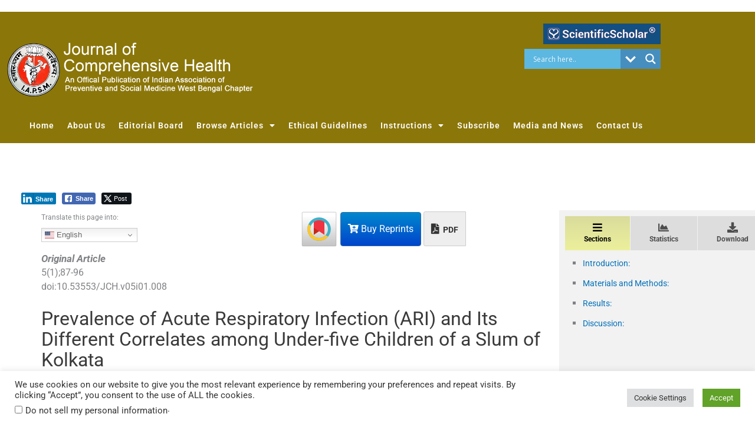

--- FILE ---
content_type: text/html; charset=utf-8
request_url: https://www.google.com/recaptcha/api2/aframe
body_size: -88
content:
<!DOCTYPE HTML><html><head><meta http-equiv="content-type" content="text/html; charset=UTF-8"></head><body><script nonce="_7e2_9YKjiI17sQUwpvC2g">/** Anti-fraud and anti-abuse applications only. See google.com/recaptcha */ try{var clients={'sodar':'https://pagead2.googlesyndication.com/pagead/sodar?'};window.addEventListener("message",function(a){try{if(a.source===window.parent){var b=JSON.parse(a.data);var c=clients[b['id']];if(c){var d=document.createElement('img');d.src=c+b['params']+'&rc='+(localStorage.getItem("rc::a")?sessionStorage.getItem("rc::b"):"");window.document.body.appendChild(d);sessionStorage.setItem("rc::e",parseInt(sessionStorage.getItem("rc::e")||0)+1);localStorage.setItem("rc::h",'1768869207961');}}}catch(b){}});window.parent.postMessage("_grecaptcha_ready", "*");}catch(b){}</script></body></html>

--- FILE ---
content_type: text/css
request_url: https://journalofcomprehensivehealth.co.in/wp-content/uploads/sites/168/elementor/css/post-814.css?ver=1768389855
body_size: 2241
content:
.elementor-widget-text-editor{font-family:var( --e-global-typography-text-font-family );font-weight:var( --e-global-typography-text-font-weight );color:var( --e-global-color-text );}.elementor-widget-text-editor.elementor-drop-cap-view-stacked .elementor-drop-cap{background-color:var( --e-global-color-primary );}.elementor-widget-text-editor.elementor-drop-cap-view-framed .elementor-drop-cap, .elementor-widget-text-editor.elementor-drop-cap-view-default .elementor-drop-cap{color:var( --e-global-color-primary );border-color:var( --e-global-color-primary );}.elementor-814 .elementor-element.elementor-element-494e1b7{text-align:center;}.elementor-814 .elementor-element.elementor-element-dfa11cf:not(.elementor-motion-effects-element-type-background), .elementor-814 .elementor-element.elementor-element-dfa11cf > .elementor-motion-effects-container > .elementor-motion-effects-layer{background-color:#8B7609;}.elementor-814 .elementor-element.elementor-element-dfa11cf{transition:background 0.3s, border 0.3s, border-radius 0.3s, box-shadow 0.3s;}.elementor-814 .elementor-element.elementor-element-dfa11cf > .elementor-background-overlay{transition:background 0.3s, border-radius 0.3s, opacity 0.3s;}.elementor-widget-theme-site-logo .widget-image-caption{color:var( --e-global-color-text );font-family:var( --e-global-typography-text-font-family );font-weight:var( --e-global-typography-text-font-weight );}.elementor-814 .elementor-element.elementor-element-7051e39 > .elementor-widget-container{margin:20px 0px 0px 0px;}.elementor-814 .elementor-element.elementor-element-7051e39 img{filter:brightness( 100% ) contrast( 100% ) saturate( 100% ) blur( 0px ) hue-rotate( 0deg );}.elementor-widget-image .widget-image-caption{color:var( --e-global-color-text );font-family:var( --e-global-typography-text-font-family );font-weight:var( --e-global-typography-text-font-weight );}.elementor-814 .elementor-element.elementor-element-b4eb424{text-align:end;}.elementor-814 .elementor-element.elementor-element-968b3b3 > .elementor-widget-container{margin:8px 0px 0px 0px;}.elementor-814 .elementor-element.elementor-element-8902512:not(.elementor-motion-effects-element-type-background), .elementor-814 .elementor-element.elementor-element-8902512 > .elementor-motion-effects-container > .elementor-motion-effects-layer{background-color:#8B7609;}.elementor-814 .elementor-element.elementor-element-8902512{transition:background 0.3s, border 0.3s, border-radius 0.3s, box-shadow 0.3s;margin-top:-6px;margin-bottom:0px;}.elementor-814 .elementor-element.elementor-element-8902512 > .elementor-background-overlay{transition:background 0.3s, border-radius 0.3s, opacity 0.3s;}.elementor-widget-nav-menu .elementor-nav-menu .elementor-item{font-family:var( --e-global-typography-primary-font-family );font-weight:var( --e-global-typography-primary-font-weight );}.elementor-widget-nav-menu .elementor-nav-menu--main .elementor-item{color:var( --e-global-color-text );fill:var( --e-global-color-text );}.elementor-widget-nav-menu .elementor-nav-menu--main .elementor-item:hover,
					.elementor-widget-nav-menu .elementor-nav-menu--main .elementor-item.elementor-item-active,
					.elementor-widget-nav-menu .elementor-nav-menu--main .elementor-item.highlighted,
					.elementor-widget-nav-menu .elementor-nav-menu--main .elementor-item:focus{color:var( --e-global-color-accent );fill:var( --e-global-color-accent );}.elementor-widget-nav-menu .elementor-nav-menu--main:not(.e--pointer-framed) .elementor-item:before,
					.elementor-widget-nav-menu .elementor-nav-menu--main:not(.e--pointer-framed) .elementor-item:after{background-color:var( --e-global-color-accent );}.elementor-widget-nav-menu .e--pointer-framed .elementor-item:before,
					.elementor-widget-nav-menu .e--pointer-framed .elementor-item:after{border-color:var( --e-global-color-accent );}.elementor-widget-nav-menu{--e-nav-menu-divider-color:var( --e-global-color-text );}.elementor-widget-nav-menu .elementor-nav-menu--dropdown .elementor-item, .elementor-widget-nav-menu .elementor-nav-menu--dropdown  .elementor-sub-item{font-family:var( --e-global-typography-accent-font-family );font-weight:var( --e-global-typography-accent-font-weight );}.elementor-814 .elementor-element.elementor-element-d047722{width:var( --container-widget-width, 100% );max-width:100%;--container-widget-width:100%;--container-widget-flex-grow:0;--e-nav-menu-horizontal-menu-item-margin:calc( 0px / 2 );--nav-menu-icon-size:34px;}.elementor-814 .elementor-element.elementor-element-d047722 > .elementor-widget-container{margin:-8px 0px 0px 0px;padding:0px 0px 0px 0px;border-style:solid;border-color:#ffffff;}.elementor-814 .elementor-element.elementor-element-d047722 .elementor-menu-toggle{margin-left:auto;}.elementor-814 .elementor-element.elementor-element-d047722 .elementor-nav-menu .elementor-item{font-size:14px;letter-spacing:1px;}.elementor-814 .elementor-element.elementor-element-d047722 .elementor-nav-menu--main .elementor-item{color:#ffffff;fill:#ffffff;padding-left:11px;padding-right:11px;padding-top:10px;padding-bottom:10px;}.elementor-814 .elementor-element.elementor-element-d047722 .elementor-nav-menu--main .elementor-item:hover,
					.elementor-814 .elementor-element.elementor-element-d047722 .elementor-nav-menu--main .elementor-item.elementor-item-active,
					.elementor-814 .elementor-element.elementor-element-d047722 .elementor-nav-menu--main .elementor-item.highlighted,
					.elementor-814 .elementor-element.elementor-element-d047722 .elementor-nav-menu--main .elementor-item:focus{color:#ffffff;}.elementor-814 .elementor-element.elementor-element-d047722 .elementor-nav-menu--main:not(.e--pointer-framed) .elementor-item:before,
					.elementor-814 .elementor-element.elementor-element-d047722 .elementor-nav-menu--main:not(.e--pointer-framed) .elementor-item:after{background-color:#B49806;}.elementor-814 .elementor-element.elementor-element-d047722 .e--pointer-framed .elementor-item:before,
					.elementor-814 .elementor-element.elementor-element-d047722 .e--pointer-framed .elementor-item:after{border-color:#B49806;}.elementor-814 .elementor-element.elementor-element-d047722 .elementor-nav-menu--main .elementor-item.elementor-item-active{color:#ffffff;}.elementor-814 .elementor-element.elementor-element-d047722 .elementor-nav-menu--main:not(.elementor-nav-menu--layout-horizontal) .elementor-nav-menu > li:not(:last-child){margin-bottom:0px;}.elementor-814 .elementor-element.elementor-element-d047722 .elementor-item:before{border-radius:0px;}.elementor-814 .elementor-element.elementor-element-d047722 .e--animation-shutter-in-horizontal .elementor-item:before{border-radius:0px 0px 0 0;}.elementor-814 .elementor-element.elementor-element-d047722 .e--animation-shutter-in-horizontal .elementor-item:after{border-radius:0 0 0px 0px;}.elementor-814 .elementor-element.elementor-element-d047722 .e--animation-shutter-in-vertical .elementor-item:before{border-radius:0 0px 0px 0;}.elementor-814 .elementor-element.elementor-element-d047722 .e--animation-shutter-in-vertical .elementor-item:after{border-radius:0px 0 0 0px;}.elementor-814 .elementor-element.elementor-element-d047722 .elementor-nav-menu--dropdown a, .elementor-814 .elementor-element.elementor-element-d047722 .elementor-menu-toggle{color:#ffffff;fill:#ffffff;}.elementor-814 .elementor-element.elementor-element-d047722 .elementor-nav-menu--dropdown{background-color:#8B7609;border-radius:0px 0px 0px 0px;}.elementor-814 .elementor-element.elementor-element-d047722 .elementor-nav-menu--dropdown a:hover,
					.elementor-814 .elementor-element.elementor-element-d047722 .elementor-nav-menu--dropdown a:focus,
					.elementor-814 .elementor-element.elementor-element-d047722 .elementor-nav-menu--dropdown a.elementor-item-active,
					.elementor-814 .elementor-element.elementor-element-d047722 .elementor-nav-menu--dropdown a.highlighted,
					.elementor-814 .elementor-element.elementor-element-d047722 .elementor-menu-toggle:hover,
					.elementor-814 .elementor-element.elementor-element-d047722 .elementor-menu-toggle:focus{color:#8B7609;}.elementor-814 .elementor-element.elementor-element-d047722 .elementor-nav-menu--dropdown a:hover,
					.elementor-814 .elementor-element.elementor-element-d047722 .elementor-nav-menu--dropdown a:focus,
					.elementor-814 .elementor-element.elementor-element-d047722 .elementor-nav-menu--dropdown a.elementor-item-active,
					.elementor-814 .elementor-element.elementor-element-d047722 .elementor-nav-menu--dropdown a.highlighted{background-color:#ffffff;}.elementor-814 .elementor-element.elementor-element-d047722 .elementor-nav-menu--dropdown a.elementor-item-active{color:#f58634;background-color:#ffffff;}.elementor-814 .elementor-element.elementor-element-d047722 .elementor-nav-menu--dropdown .elementor-item, .elementor-814 .elementor-element.elementor-element-d047722 .elementor-nav-menu--dropdown  .elementor-sub-item{font-size:12px;}.elementor-814 .elementor-element.elementor-element-d047722 .elementor-nav-menu--dropdown li:first-child a{border-top-left-radius:0px;border-top-right-radius:0px;}.elementor-814 .elementor-element.elementor-element-d047722 .elementor-nav-menu--dropdown li:last-child a{border-bottom-right-radius:0px;border-bottom-left-radius:0px;}.elementor-814 .elementor-element.elementor-element-d047722 .elementor-nav-menu--main .elementor-nav-menu--dropdown, .elementor-814 .elementor-element.elementor-element-d047722 .elementor-nav-menu__container.elementor-nav-menu--dropdown{box-shadow:0px 0px 0px 0px rgba(0,0,0,0.5);}.elementor-814 .elementor-element.elementor-element-d047722 .elementor-nav-menu--dropdown a{padding-left:14px;padding-right:14px;padding-top:7px;padding-bottom:7px;}.elementor-814 .elementor-element.elementor-element-d047722 .elementor-nav-menu--main > .elementor-nav-menu > li > .elementor-nav-menu--dropdown, .elementor-814 .elementor-element.elementor-element-d047722 .elementor-nav-menu__container.elementor-nav-menu--dropdown{margin-top:0px !important;}.elementor-814 .elementor-element.elementor-element-d047722 div.elementor-menu-toggle{color:#ffffff;}.elementor-814 .elementor-element.elementor-element-d047722 div.elementor-menu-toggle svg{fill:#ffffff;}.elementor-814 .elementor-element.elementor-element-d047722 div.elementor-menu-toggle:hover, .elementor-814 .elementor-element.elementor-element-d047722 div.elementor-menu-toggle:focus{color:#ffffff;}.elementor-814 .elementor-element.elementor-element-d047722 div.elementor-menu-toggle:hover svg, .elementor-814 .elementor-element.elementor-element-d047722 div.elementor-menu-toggle:focus svg{fill:#ffffff;}.elementor-814 .elementor-element.elementor-element-a5c1312:not(.elementor-motion-effects-element-type-background), .elementor-814 .elementor-element.elementor-element-a5c1312 > .elementor-motion-effects-container > .elementor-motion-effects-layer{background-color:#8B7609;}.elementor-814 .elementor-element.elementor-element-a5c1312{transition:background 0.3s, border 0.3s, border-radius 0.3s, box-shadow 0.3s;}.elementor-814 .elementor-element.elementor-element-a5c1312 > .elementor-background-overlay{transition:background 0.3s, border-radius 0.3s, opacity 0.3s;}.elementor-814 .elementor-element.elementor-element-2e31041 > .elementor-widget-container{margin:20px 0px 0px 0px;}.elementor-814 .elementor-element.elementor-element-2e31041 img{filter:brightness( 100% ) contrast( 100% ) saturate( 100% ) blur( 0px ) hue-rotate( 0deg );}.elementor-814 .elementor-element.elementor-element-a709395{width:var( --container-widget-width, 100% );max-width:100%;--container-widget-width:100%;--container-widget-flex-grow:0;--e-nav-menu-horizontal-menu-item-margin:calc( 0px / 2 );--nav-menu-icon-size:34px;}.elementor-814 .elementor-element.elementor-element-a709395 > .elementor-widget-container{margin:-8px 0px 0px 0px;padding:0px 0px 0px 0px;border-style:solid;border-color:#ffffff;}.elementor-814 .elementor-element.elementor-element-a709395 .elementor-menu-toggle{margin-left:auto;}.elementor-814 .elementor-element.elementor-element-a709395 .elementor-nav-menu .elementor-item{font-size:14px;letter-spacing:1px;}.elementor-814 .elementor-element.elementor-element-a709395 .elementor-nav-menu--main .elementor-item{color:#ffffff;fill:#ffffff;padding-left:11px;padding-right:11px;padding-top:10px;padding-bottom:10px;}.elementor-814 .elementor-element.elementor-element-a709395 .elementor-nav-menu--main .elementor-item:hover,
					.elementor-814 .elementor-element.elementor-element-a709395 .elementor-nav-menu--main .elementor-item.elementor-item-active,
					.elementor-814 .elementor-element.elementor-element-a709395 .elementor-nav-menu--main .elementor-item.highlighted,
					.elementor-814 .elementor-element.elementor-element-a709395 .elementor-nav-menu--main .elementor-item:focus{color:#ffffff;}.elementor-814 .elementor-element.elementor-element-a709395 .elementor-nav-menu--main:not(.e--pointer-framed) .elementor-item:before,
					.elementor-814 .elementor-element.elementor-element-a709395 .elementor-nav-menu--main:not(.e--pointer-framed) .elementor-item:after{background-color:#B49806;}.elementor-814 .elementor-element.elementor-element-a709395 .e--pointer-framed .elementor-item:before,
					.elementor-814 .elementor-element.elementor-element-a709395 .e--pointer-framed .elementor-item:after{border-color:#B49806;}.elementor-814 .elementor-element.elementor-element-a709395 .elementor-nav-menu--main .elementor-item.elementor-item-active{color:#ffffff;}.elementor-814 .elementor-element.elementor-element-a709395 .elementor-nav-menu--main:not(.elementor-nav-menu--layout-horizontal) .elementor-nav-menu > li:not(:last-child){margin-bottom:0px;}.elementor-814 .elementor-element.elementor-element-a709395 .elementor-item:before{border-radius:0px;}.elementor-814 .elementor-element.elementor-element-a709395 .e--animation-shutter-in-horizontal .elementor-item:before{border-radius:0px 0px 0 0;}.elementor-814 .elementor-element.elementor-element-a709395 .e--animation-shutter-in-horizontal .elementor-item:after{border-radius:0 0 0px 0px;}.elementor-814 .elementor-element.elementor-element-a709395 .e--animation-shutter-in-vertical .elementor-item:before{border-radius:0 0px 0px 0;}.elementor-814 .elementor-element.elementor-element-a709395 .e--animation-shutter-in-vertical .elementor-item:after{border-radius:0px 0 0 0px;}.elementor-814 .elementor-element.elementor-element-a709395 .elementor-nav-menu--dropdown a, .elementor-814 .elementor-element.elementor-element-a709395 .elementor-menu-toggle{color:#ffffff;fill:#ffffff;}.elementor-814 .elementor-element.elementor-element-a709395 .elementor-nav-menu--dropdown{background-color:#8B7609;border-radius:0px 0px 0px 0px;}.elementor-814 .elementor-element.elementor-element-a709395 .elementor-nav-menu--dropdown a:hover,
					.elementor-814 .elementor-element.elementor-element-a709395 .elementor-nav-menu--dropdown a:focus,
					.elementor-814 .elementor-element.elementor-element-a709395 .elementor-nav-menu--dropdown a.elementor-item-active,
					.elementor-814 .elementor-element.elementor-element-a709395 .elementor-nav-menu--dropdown a.highlighted,
					.elementor-814 .elementor-element.elementor-element-a709395 .elementor-menu-toggle:hover,
					.elementor-814 .elementor-element.elementor-element-a709395 .elementor-menu-toggle:focus{color:#8B7609;}.elementor-814 .elementor-element.elementor-element-a709395 .elementor-nav-menu--dropdown a:hover,
					.elementor-814 .elementor-element.elementor-element-a709395 .elementor-nav-menu--dropdown a:focus,
					.elementor-814 .elementor-element.elementor-element-a709395 .elementor-nav-menu--dropdown a.elementor-item-active,
					.elementor-814 .elementor-element.elementor-element-a709395 .elementor-nav-menu--dropdown a.highlighted{background-color:#ffffff;}.elementor-814 .elementor-element.elementor-element-a709395 .elementor-nav-menu--dropdown a.elementor-item-active{color:#f58634;background-color:#ffffff;}.elementor-814 .elementor-element.elementor-element-a709395 .elementor-nav-menu--dropdown .elementor-item, .elementor-814 .elementor-element.elementor-element-a709395 .elementor-nav-menu--dropdown  .elementor-sub-item{font-size:12px;}.elementor-814 .elementor-element.elementor-element-a709395 .elementor-nav-menu--dropdown li:first-child a{border-top-left-radius:0px;border-top-right-radius:0px;}.elementor-814 .elementor-element.elementor-element-a709395 .elementor-nav-menu--dropdown li:last-child a{border-bottom-right-radius:0px;border-bottom-left-radius:0px;}.elementor-814 .elementor-element.elementor-element-a709395 .elementor-nav-menu--main .elementor-nav-menu--dropdown, .elementor-814 .elementor-element.elementor-element-a709395 .elementor-nav-menu__container.elementor-nav-menu--dropdown{box-shadow:0px 0px 0px 0px rgba(0,0,0,0.5);}.elementor-814 .elementor-element.elementor-element-a709395 .elementor-nav-menu--dropdown a{padding-left:14px;padding-right:14px;padding-top:7px;padding-bottom:7px;}.elementor-814 .elementor-element.elementor-element-a709395 .elementor-nav-menu--main > .elementor-nav-menu > li > .elementor-nav-menu--dropdown, .elementor-814 .elementor-element.elementor-element-a709395 .elementor-nav-menu__container.elementor-nav-menu--dropdown{margin-top:0px !important;}.elementor-814 .elementor-element.elementor-element-a709395 div.elementor-menu-toggle{color:#ffffff;}.elementor-814 .elementor-element.elementor-element-a709395 div.elementor-menu-toggle svg{fill:#ffffff;}.elementor-814 .elementor-element.elementor-element-a709395 div.elementor-menu-toggle:hover, .elementor-814 .elementor-element.elementor-element-a709395 div.elementor-menu-toggle:focus{color:#ffffff;}.elementor-814 .elementor-element.elementor-element-a709395 div.elementor-menu-toggle:hover svg, .elementor-814 .elementor-element.elementor-element-a709395 div.elementor-menu-toggle:focus svg{fill:#ffffff;}.elementor-814 .elementor-element.elementor-element-6808a8c{text-align:end;}.elementor-814 .elementor-element.elementor-element-64234ee > .elementor-widget-container{margin:8px 0px 0px 0px;}.elementor-theme-builder-content-area{height:400px;}.elementor-location-header:before, .elementor-location-footer:before{content:"";display:table;clear:both;}@media(max-width:1024px){.elementor-814 .elementor-element.elementor-element-7051e39{width:100%;max-width:100%;text-align:start;}.elementor-814 .elementor-element.elementor-element-7051e39 img{max-width:100%;}.elementor-814 .elementor-element.elementor-element-d047722 > .elementor-widget-container{margin:0px 0px 0px 0px;}.elementor-814 .elementor-element.elementor-element-d047722 .elementor-nav-menu--main .elementor-item{padding-left:0px;padding-right:0px;padding-top:0px;padding-bottom:0px;}.elementor-814 .elementor-element.elementor-element-d047722{--e-nav-menu-horizontal-menu-item-margin:calc( 0px / 2 );}.elementor-814 .elementor-element.elementor-element-d047722 .elementor-nav-menu--main:not(.elementor-nav-menu--layout-horizontal) .elementor-nav-menu > li:not(:last-child){margin-bottom:0px;}.elementor-814 .elementor-element.elementor-element-d047722 .elementor-item:before{border-radius:0px;}.elementor-814 .elementor-element.elementor-element-d047722 .e--animation-shutter-in-horizontal .elementor-item:before{border-radius:0px 0px 0 0;}.elementor-814 .elementor-element.elementor-element-d047722 .e--animation-shutter-in-horizontal .elementor-item:after{border-radius:0 0 0px 0px;}.elementor-814 .elementor-element.elementor-element-d047722 .e--animation-shutter-in-vertical .elementor-item:before{border-radius:0 0px 0px 0;}.elementor-814 .elementor-element.elementor-element-d047722 .e--animation-shutter-in-vertical .elementor-item:after{border-radius:0px 0 0 0px;}.elementor-814 .elementor-element.elementor-element-d047722 .elementor-nav-menu--main > .elementor-nav-menu > li > .elementor-nav-menu--dropdown, .elementor-814 .elementor-element.elementor-element-d047722 .elementor-nav-menu__container.elementor-nav-menu--dropdown{margin-top:-48px !important;}.elementor-814 .elementor-element.elementor-element-2e31041{width:100%;max-width:100%;text-align:start;}.elementor-814 .elementor-element.elementor-element-2e31041 img{max-width:100%;}.elementor-814 .elementor-element.elementor-element-a709395 > .elementor-widget-container{margin:0px 0px 0px 0px;}.elementor-814 .elementor-element.elementor-element-a709395 .elementor-nav-menu--main .elementor-item{padding-left:0px;padding-right:0px;padding-top:0px;padding-bottom:0px;}.elementor-814 .elementor-element.elementor-element-a709395{--e-nav-menu-horizontal-menu-item-margin:calc( 0px / 2 );}.elementor-814 .elementor-element.elementor-element-a709395 .elementor-nav-menu--main:not(.elementor-nav-menu--layout-horizontal) .elementor-nav-menu > li:not(:last-child){margin-bottom:0px;}.elementor-814 .elementor-element.elementor-element-a709395 .elementor-item:before{border-radius:0px;}.elementor-814 .elementor-element.elementor-element-a709395 .e--animation-shutter-in-horizontal .elementor-item:before{border-radius:0px 0px 0 0;}.elementor-814 .elementor-element.elementor-element-a709395 .e--animation-shutter-in-horizontal .elementor-item:after{border-radius:0 0 0px 0px;}.elementor-814 .elementor-element.elementor-element-a709395 .e--animation-shutter-in-vertical .elementor-item:before{border-radius:0 0px 0px 0;}.elementor-814 .elementor-element.elementor-element-a709395 .e--animation-shutter-in-vertical .elementor-item:after{border-radius:0px 0 0 0px;}.elementor-814 .elementor-element.elementor-element-a709395 .elementor-nav-menu--main > .elementor-nav-menu > li > .elementor-nav-menu--dropdown, .elementor-814 .elementor-element.elementor-element-a709395 .elementor-nav-menu__container.elementor-nav-menu--dropdown{margin-top:-48px !important;}}@media(min-width:768px){.elementor-814 .elementor-element.elementor-element-6671adb{width:38.851%;}.elementor-814 .elementor-element.elementor-element-c72541c{width:61.187%;}.elementor-814 .elementor-element.elementor-element-d60577c{width:63%;}.elementor-814 .elementor-element.elementor-element-3f8c3d9{width:37%;}.elementor-814 .elementor-element.elementor-element-8255a57{width:21.14%;}.elementor-814 .elementor-element.elementor-element-7248cbb{width:78.898%;}.elementor-814 .elementor-element.elementor-element-77ac6ad{width:63%;}.elementor-814 .elementor-element.elementor-element-7f06d8c{width:37%;}}@media(max-width:1024px) and (min-width:768px){.elementor-814 .elementor-element.elementor-element-6671adb{width:45%;}.elementor-814 .elementor-element.elementor-element-c72541c{width:50%;}.elementor-814 .elementor-element.elementor-element-d60577c{width:10%;}.elementor-814 .elementor-element.elementor-element-3f8c3d9{width:80%;}.elementor-814 .elementor-element.elementor-element-8255a57{width:45%;}}@media(max-width:767px){.elementor-814 .elementor-element.elementor-element-6671adb{width:80%;}.elementor-814 .elementor-element.elementor-element-7051e39{text-align:start;}.elementor-814 .elementor-element.elementor-element-7051e39 img{width:81%;}.elementor-814 .elementor-element.elementor-element-c72541c{width:100%;}.elementor-814 .elementor-element.elementor-element-c72541c > .elementor-element-populated{margin:-25px 0px 0px 0px;--e-column-margin-right:0px;--e-column-margin-left:0px;}.elementor-814 .elementor-element.elementor-element-49a3eb7{width:100%;}.elementor-814 .elementor-element.elementor-element-49a3eb7 > .elementor-element-populated{margin:-25px 0px 0px 0px;--e-column-margin-right:0px;--e-column-margin-left:0px;}.elementor-814 .elementor-element.elementor-element-d047722 > .elementor-widget-container{margin:0% 0% 0% 0%;padding:0px 0px 0px 0px;}.elementor-814 .elementor-element.elementor-element-d047722 .elementor-nav-menu--dropdown .elementor-item, .elementor-814 .elementor-element.elementor-element-d047722 .elementor-nav-menu--dropdown  .elementor-sub-item{font-size:16px;}.elementor-814 .elementor-element.elementor-element-d047722 .elementor-nav-menu--dropdown a{padding-top:10px;padding-bottom:10px;}.elementor-814 .elementor-element.elementor-element-d047722 .elementor-nav-menu--main > .elementor-nav-menu > li > .elementor-nav-menu--dropdown, .elementor-814 .elementor-element.elementor-element-d047722 .elementor-nav-menu__container.elementor-nav-menu--dropdown{margin-top:-41px !important;}.elementor-814 .elementor-element.elementor-element-8255a57{width:86%;}.elementor-814 .elementor-element.elementor-element-2e31041{text-align:start;}.elementor-814 .elementor-element.elementor-element-2e31041 img{width:100%;}.elementor-814 .elementor-element.elementor-element-7248cbb{width:100%;}.elementor-814 .elementor-element.elementor-element-7248cbb > .elementor-element-populated{margin:-25px 0px 0px 0px;--e-column-margin-right:0px;--e-column-margin-left:0px;}.elementor-814 .elementor-element.elementor-element-a709395 > .elementor-widget-container{margin:0% 0% 0% 0%;padding:0px 0px 0px 0px;}.elementor-814 .elementor-element.elementor-element-a709395 .elementor-nav-menu--dropdown .elementor-item, .elementor-814 .elementor-element.elementor-element-a709395 .elementor-nav-menu--dropdown  .elementor-sub-item{font-size:16px;}.elementor-814 .elementor-element.elementor-element-a709395 .elementor-nav-menu--dropdown a{padding-top:10px;padding-bottom:10px;}.elementor-814 .elementor-element.elementor-element-a709395 .elementor-nav-menu--main > .elementor-nav-menu > li > .elementor-nav-menu--dropdown, .elementor-814 .elementor-element.elementor-element-a709395 .elementor-nav-menu__container.elementor-nav-menu--dropdown{margin-top:-41px !important;}}/* Start custom CSS for column, class: .elementor-element-6671adb */.elementor-menu-toggle{position: absolute;
    top: -60px;
    right: 0px;}/* End custom CSS */
/* Start custom CSS for column, class: .elementor-element-8255a57 */.elementor-menu-toggle{position: absolute;
    top: -60px;
    right: 0px;}/* End custom CSS */

--- FILE ---
content_type: text/css
request_url: https://journalofcomprehensivehealth.co.in/wp-content/uploads/sites/168/elementor/css/post-819.css?ver=1768389855
body_size: 1178
content:
.elementor-819 .elementor-element.elementor-element-683f515c > .elementor-container > .elementor-column > .elementor-widget-wrap{align-content:center;align-items:center;}.elementor-819 .elementor-element.elementor-element-683f515c:not(.elementor-motion-effects-element-type-background), .elementor-819 .elementor-element.elementor-element-683f515c > .elementor-motion-effects-container > .elementor-motion-effects-layer{background-color:#8B7609;}.elementor-819 .elementor-element.elementor-element-683f515c > .elementor-container{min-height:50px;}.elementor-819 .elementor-element.elementor-element-683f515c{transition:background 0.3s, border 0.3s, border-radius 0.3s, box-shadow 0.3s;}.elementor-819 .elementor-element.elementor-element-683f515c > .elementor-background-overlay{transition:background 0.3s, border-radius 0.3s, opacity 0.3s;}.elementor-widget-text-editor{font-family:var( --e-global-typography-text-font-family );font-weight:var( --e-global-typography-text-font-weight );color:var( --e-global-color-text );}.elementor-widget-text-editor.elementor-drop-cap-view-stacked .elementor-drop-cap{background-color:var( --e-global-color-primary );}.elementor-widget-text-editor.elementor-drop-cap-view-framed .elementor-drop-cap, .elementor-widget-text-editor.elementor-drop-cap-view-default .elementor-drop-cap{color:var( --e-global-color-primary );border-color:var( --e-global-color-primary );}.elementor-819 .elementor-element.elementor-element-1e66df0{font-size:14px;color:#FFFFFF;}.elementor-819 .elementor-element.elementor-element-027fe90 > .elementor-widget-container{padding:0px 0px 0px 0px;}.elementor-819 .elementor-element.elementor-element-027fe90{text-align:start;font-size:14px;color:#FFFFFF;}.elementor-819 .elementor-element.elementor-element-05dc528:not(.elementor-motion-effects-element-type-background), .elementor-819 .elementor-element.elementor-element-05dc528 > .elementor-motion-effects-container > .elementor-motion-effects-layer{background-color:#8B7609;}.elementor-819 .elementor-element.elementor-element-05dc528{transition:background 0.3s, border 0.3s, border-radius 0.3s, box-shadow 0.3s;}.elementor-819 .elementor-element.elementor-element-05dc528 > .elementor-background-overlay{transition:background 0.3s, border-radius 0.3s, opacity 0.3s;}.elementor-819 .elementor-element.elementor-element-11af85f > .elementor-element-populated{transition:background 0.3s, border 0.3s, border-radius 0.3s, box-shadow 0.3s;}.elementor-819 .elementor-element.elementor-element-11af85f > .elementor-element-populated > .elementor-background-overlay{transition:background 0.3s, border-radius 0.3s, opacity 0.3s;}.elementor-819 .elementor-element.elementor-element-50bcf2b > .elementor-element-populated{transition:background 0.3s, border 0.3s, border-radius 0.3s, box-shadow 0.3s;}.elementor-819 .elementor-element.elementor-element-50bcf2b > .elementor-element-populated > .elementor-background-overlay{transition:background 0.3s, border-radius 0.3s, opacity 0.3s;}.elementor-widget-nav-menu .elementor-nav-menu .elementor-item{font-family:var( --e-global-typography-primary-font-family );font-weight:var( --e-global-typography-primary-font-weight );}.elementor-widget-nav-menu .elementor-nav-menu--main .elementor-item{color:var( --e-global-color-text );fill:var( --e-global-color-text );}.elementor-widget-nav-menu .elementor-nav-menu--main .elementor-item:hover,
					.elementor-widget-nav-menu .elementor-nav-menu--main .elementor-item.elementor-item-active,
					.elementor-widget-nav-menu .elementor-nav-menu--main .elementor-item.highlighted,
					.elementor-widget-nav-menu .elementor-nav-menu--main .elementor-item:focus{color:var( --e-global-color-accent );fill:var( --e-global-color-accent );}.elementor-widget-nav-menu .elementor-nav-menu--main:not(.e--pointer-framed) .elementor-item:before,
					.elementor-widget-nav-menu .elementor-nav-menu--main:not(.e--pointer-framed) .elementor-item:after{background-color:var( --e-global-color-accent );}.elementor-widget-nav-menu .e--pointer-framed .elementor-item:before,
					.elementor-widget-nav-menu .e--pointer-framed .elementor-item:after{border-color:var( --e-global-color-accent );}.elementor-widget-nav-menu{--e-nav-menu-divider-color:var( --e-global-color-text );}.elementor-widget-nav-menu .elementor-nav-menu--dropdown .elementor-item, .elementor-widget-nav-menu .elementor-nav-menu--dropdown  .elementor-sub-item{font-family:var( --e-global-typography-accent-font-family );font-weight:var( --e-global-typography-accent-font-weight );}.elementor-819 .elementor-element.elementor-element-895870d .elementor-nav-menu .elementor-item{font-size:0.7em;}.elementor-819 .elementor-element.elementor-element-895870d .elementor-nav-menu--main .elementor-item{color:#FFFFFF;fill:#FFFFFF;padding-left:10px;padding-right:10px;padding-top:0px;padding-bottom:0px;}.elementor-819 .elementor-element.elementor-element-895870d .elementor-nav-menu--main .elementor-item:hover,
					.elementor-819 .elementor-element.elementor-element-895870d .elementor-nav-menu--main .elementor-item.elementor-item-active,
					.elementor-819 .elementor-element.elementor-element-895870d .elementor-nav-menu--main .elementor-item.highlighted,
					.elementor-819 .elementor-element.elementor-element-895870d .elementor-nav-menu--main .elementor-item:focus{color:#ffffff;fill:#ffffff;}.elementor-819 .elementor-element.elementor-element-895870d .elementor-nav-menu--dropdown a, .elementor-819 .elementor-element.elementor-element-895870d .elementor-menu-toggle{color:#FFFFFF;fill:#FFFFFF;}.elementor-819 .elementor-element.elementor-element-895870d .elementor-nav-menu--dropdown{background-color:#8B7609;}.elementor-819 .elementor-element.elementor-element-895870d .elementor-nav-menu--dropdown a{padding-top:0px;padding-bottom:0px;}.elementor-819 .elementor-element.elementor-element-895870d .elementor-nav-menu--main > .elementor-nav-menu > li > .elementor-nav-menu--dropdown, .elementor-819 .elementor-element.elementor-element-895870d .elementor-nav-menu__container.elementor-nav-menu--dropdown{margin-top:-44px !important;}.elementor-theme-builder-content-area{height:400px;}.elementor-location-header:before, .elementor-location-footer:before{content:"";display:table;clear:both;}@media(min-width:768px){.elementor-819 .elementor-element.elementor-element-11af85f{width:56.14%;}.elementor-819 .elementor-element.elementor-element-50bcf2b{width:54.641%;}}@media(max-width:1024px){.elementor-819 .elementor-element.elementor-element-683f515c{padding:0px 20px 0px 20px;}.elementor-819 .elementor-element.elementor-element-895870d .elementor-nav-menu--main .elementor-item{padding-left:0px;padding-right:0px;}}@media(max-width:767px){.elementor-819 .elementor-element.elementor-element-683f515c > .elementor-container{min-height:0px;}.elementor-819 .elementor-element.elementor-element-683f515c{margin-top:0px;margin-bottom:0px;padding:0px 0px 0px 0px;}.elementor-819 .elementor-element.elementor-element-40a7952{width:50%;}.elementor-819 .elementor-element.elementor-element-027fe90 > .elementor-widget-container{padding:0px 0px 0px 0px;}.elementor-819 .elementor-element.elementor-element-027fe90{font-size:12px;}.elementor-819 .elementor-element.elementor-element-05dc528{padding:0px 0px 0px 0px;}.elementor-819 .elementor-element.elementor-element-50bcf2b > .elementor-element-populated{margin:35px 0px 0px 0px;--e-column-margin-right:0px;--e-column-margin-left:0px;}.elementor-819 .elementor-element.elementor-element-895870d > .elementor-widget-container{margin:0px 0px 0px 0px;padding:0px 0px 0px 0px;}.elementor-819 .elementor-element.elementor-element-895870d .elementor-nav-menu .elementor-item{font-size:12px;}.elementor-819 .elementor-element.elementor-element-895870d .elementor-nav-menu--dropdown .elementor-item, .elementor-819 .elementor-element.elementor-element-895870d .elementor-nav-menu--dropdown  .elementor-sub-item{font-size:12px;}.elementor-819 .elementor-element.elementor-element-895870d .elementor-nav-menu--dropdown{border-radius:0px 0px 0px 0px;}.elementor-819 .elementor-element.elementor-element-895870d .elementor-nav-menu--dropdown li:first-child a{border-top-left-radius:0px;border-top-right-radius:0px;}.elementor-819 .elementor-element.elementor-element-895870d .elementor-nav-menu--dropdown li:last-child a{border-bottom-right-radius:0px;border-bottom-left-radius:0px;}.elementor-819 .elementor-element.elementor-element-895870d .elementor-nav-menu--dropdown a{padding-top:6px;padding-bottom:6px;}.elementor-819 .elementor-element.elementor-element-895870d .elementor-nav-menu--main > .elementor-nav-menu > li > .elementor-nav-menu--dropdown, .elementor-819 .elementor-element.elementor-element-895870d .elementor-nav-menu__container.elementor-nav-menu--dropdown{margin-top:-50px !important;}}

--- FILE ---
content_type: text/css
request_url: https://journalofcomprehensivehealth.co.in/wp-content/uploads/sites/168/elementor/css/post-3011.css?ver=1767356194
body_size: 377
content:
.elementor-widget-text-editor{font-family:var( --e-global-typography-text-font-family );font-weight:var( --e-global-typography-text-font-weight );color:var( --e-global-color-text );}.elementor-widget-text-editor.elementor-drop-cap-view-stacked .elementor-drop-cap{background-color:var( --e-global-color-primary );}.elementor-widget-text-editor.elementor-drop-cap-view-framed .elementor-drop-cap, .elementor-widget-text-editor.elementor-drop-cap-view-default .elementor-drop-cap{color:var( --e-global-color-primary );border-color:var( --e-global-color-primary );}.elementor-3011 .elementor-element.elementor-element-a3ccdfa > .elementor-widget-container{margin:2px 0px 2px 0px;}.elementor-widget-theme-post-title .elementor-heading-title{font-family:var( --e-global-typography-primary-font-family );font-weight:var( --e-global-typography-primary-font-weight );color:var( --e-global-color-primary );}.elementor-3011 .elementor-element.elementor-element-90f4000 > .elementor-widget-container{margin:2px 0px 2px 0px;}.elementor-3011 .elementor-element.elementor-element-90f4000 .elementor-heading-title{font-size:16px;color:#1140B7;}.elementor-3011 .elementor-element.elementor-element-b1643b8 > .elementor-widget-container{margin:3px 0px 0px 0px;}.elementor-3011 .elementor-element.elementor-element-14ea27c > .elementor-widget-container{margin:2px 0px 2px 0px;}.elementor-3011 .elementor-element.elementor-element-89642f6 > .elementor-widget-container{margin:2px 0px 2px 0px;}@media(min-width:768px){.elementor-3011 .elementor-element.elementor-element-a92f236{width:22.632%;}.elementor-3011 .elementor-element.elementor-element-2f1f5a9{width:77.368%;}}